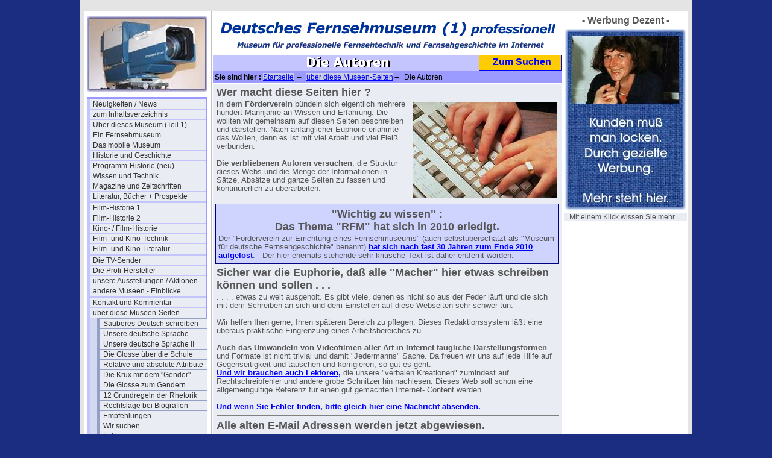

--- FILE ---
content_type: text/html; charset=utf-8
request_url: http://www.fernsehmuseum.info/die-autoren.html
body_size: 14753
content:
<!DOCTYPE html
     PUBLIC "-//W3C//DTD XHTML 1.0 Transitional//EN"
     "http://www.w3.org/TR/xhtml1/DTD/xhtml1-transitional.dtd">
<html xmlns="http://www.w3.org/1999/xhtml" xml:lang="de">
<head>
	<meta http-equiv="Content-Type" content="text/html; charset=utf-8" />

<!-- 
http://software.rde.de/copyright.html
-->

	<base href="http://www.fernsehmuseum.info/" />
	<link rel="stylesheet" type="text/css" href="typo3temp/stylesheet_04a17300b9.css" />
	<link rel="stylesheet" type="text/css" href="fileadmin/css/femuwi-folgeseite-style.css" />
	<link rel="stylesheet" type="text/css" href="fileadmin/css/folgeseite-navi-senkrecht.css" />
	<link rel="stylesheet" type="text/css" href="fileadmin/css/femuwi-content.css" />
	<link rel="stylesheet" type="text/css" href="fileadmin/css/femuwi_sitemap.css" />
	<title>Fernsehmuseum1- Sie sind im Bereich  : Die Autoren</title>
	<meta name="internal Phone" content=" 9.0" />
	<meta name="keywords" content="Museum, wiesbaden, fernsehen, fernsehkamera fernsehtechnik tv, film, video, kamera, hdtv, pal, ntsc, fernseh, fernseh gmbh, robert bosch, fese, grass valley, ampex, sony, darmstadt, filmabtaster, filmgeber, telecine, bildmischer, vinten, schneider kreuznach, fujinon, angenieux, rank taylor hobson" />
	<meta name="description" content="Das virtuelle Profi-Fernseh-Museum im Internet - von Profis für Laien geschrieben - leicht lesbar, intelligent bebildert, amüsant geschrieben, lehrreich, kompetent, subjektiv, (und unvollständig)" />
	<meta name="abstract" content="Museum für die Historie der professionellen Fernsehtechnik - von der Kamera bis zur Sendeantenne" />
	<meta name="author" content="Dipl. Ing. Gert Redlich Wiesbaden" />
	<script type="text/javascript" src="typo3temp/javascript_93077bb238.js"></script>

<script type="text/javascript">
	/*<![CDATA[*/
<!--
	function openPic(url,winName,winParams)	{	//
		var theWindow = window.open(url,winName,winParams);
		if (theWindow)	{theWindow.focus();}
	}

// -->
	/*]]>*/
</script>

</head>
<body bgcolor="#1A2D80" topmargin="0">


<div id="aussen_rahmen">
	<div id="hauptseite">
		<div id="rahmen1_links">
<noindex>
			<div id="seiten_logo"><img src="fileadmin/logos/femuwi-page-logo-2.jpg" alt="" /></div> 
			<div id="navi_spalte"><ul><li><a href="femuwi-neuigkeiten.html" title="Unser Profi-Blog im Fernseh-Museum - Neuigkeiten auf den Seiten im Fernseh-Museum  - chronologisch sortiert - und archiviert">Neuigkeiten / News</a></li><li><a href="inhaltsverzeichnis.html" title="zum Inhaltsverzeichnis">zum Inhaltsverzeichnis</a></li><li><a href="ueber-dies-museum-1.html" title="Über dieses Museum (Teil 1)">Über dieses Museum (Teil 1)</a></li><li><a href="ein-fernsehmuseum.html" title="Ein Fernsehmuseum">Ein Fernsehmuseum</a></li><li><a href="das-mobile-museum.html" title="Wenn Sie nicht zu uns ins Museum kommen können, kommen wir einfach zu Ihnen . . .">Das mobile Museum</a></li><li><a href="die-historie-0.html" title="Die Historie der &quot;professionellen&quot; Fernsehtechnik, insbesondere der deutschen Technik - ein inzwischen sehr großer Bereich">Historie und Geschichte</a></li><li><a href="programm-historie-00.html" title="Programm-Historie (neu)">Programm-Historie (neu)</a></li><li><a href="technik-wissen-grundlagen.html" title="Wissen &amp; Technik - Das zusammen getragene geballte Wissen von mehreren hundert Mannjahren - verständlich und lesefreundlich aufbereitet">Wissen und Technik</a></li><li><a href="fachzeitschriften.html" title="Magazine und Zeitschriften">Magazine und Zeitschriften</a></li><li><a href="literatur-buecher-prospekte.html" title="Literatur, Bücher + Prospekte">Literatur, Bücher + Prospekte</a></li><div class="menu_spacer"></div><li><a href="film-und-kino-historie.html" title="Film-Historie 1">Film-Historie 1</a></li><li><a href="film-und-kino-historie-2.html" title="Film-Historie 2">Film-Historie 2</a></li><li><a href="hier-nur-kino-historie.html" title="Kino- / Film-Historie">Kino- / Film-Historie</a></li><li><a href="film-und-kino-technik.html" title="Film- und Kino-Technik">Film- und Kino-Technik</a></li><li><a href="4515.html" title="Film- und Kino-Literatur ">Film- und Kino-Literatur </a></li><div class="menu_spacer"></div><li><a href="die-sender.html" title="Die TV-Sender">Die TV-Sender</a></li><li><a href="hersteller-profi.html" title="Die Profi-Hersteller">Die Profi-Hersteller</a></li><li><a href="ausstellungen-01.html" title="unsere Ausstellungen / Aktionen">unsere Ausstellungen / Aktionen</a></li><li><a href="andere-museen.html" title="andere Museen - Einblicke">andere Museen - Einblicke</a></li><div class="menu_spacer"></div><li><a href="femuwi-kontakt-formulare.html" title="Kontakt und Kommentar">Kontakt und Kommentar</a></li><li><a href="ueber-dieses-web.html" title="über diese Museen-Seiten">über diese Museen-Seiten</a><ul><li><a href="die-deutsche-sprache.html" title="Sauberes Deutsch schreiben">Sauberes Deutsch schreiben</a></li><li><a href="2021-unsere-deutsche-sprache.html" title="Unsere deutsche Sprache">Unsere deutsche Sprache</a></li><li><a href="4375.html" title="Unsere deutsche Sprache II">Unsere deutsche Sprache II</a></li><li><a href="3785.html" title="Die Glosse über die Schule">Die Glosse über die Schule</a></li><li><a href="die-relativen-und-die-absoluten.html" title="Relative und absolute Attribute">Relative und absolute Attribute</a></li><li><a href="die-krux-mit-dem-gender.html" title="Die Krux mit dem &quot;Gender&quot;">Die Krux mit dem &quot;Gender&quot;</a></li><li><a href="die-glosse-zum-gendern.html" title="Die Glosse zum Gendern">Die Glosse zum Gendern</a></li><li><a href="12-grundregeln-der-rhetorik.html" title="12 Grundregeln der Rhetorik">12 Grundregeln der Rhetorik</a></li><li><a href="rechtslage-bei-biografien.html" title="Rechtslage bei Biografien">Rechtslage bei Biografien</a></li><li><a href="empfehlungen.html" title="Empfehlungen">Empfehlungen</a></li><li><a href="wir-brauchen.html" title="Wir suchen">Wir suchen</a></li><li><a href="lektoren.html" title="Lektoren">Lektoren</a></li><li><a href="mitmachen.html" title="Mitmachen">Mitmachen</a></li><li><strong>Die Autoren</strong><ul><li><a href="norbert-bolewski.html" title="Norbert Bolewski">Norbert Bolewski</a></li><li><a href="typo3-hilfe.html" title="Autoren-Hilfe">Autoren-Hilfe</a></li></ul></li><li><a href="drucken-dieser-seiten.html" title="Drucken dieser Seiten">Drucken dieser Seiten</a></li><li><a href="ueber-wikipedia.html" title="über die Wikipedia">über die Wikipedia</a></li><li><a href="1200.html" title="Das Fernsehmuseum präsentiert :">Beamer-Präsentation 2010</a></li><li><a href="unsere-formulare.html" title="Unsere Formulare">Unsere Formulare</a></li></ul></li><div class="menu_spacer"></div><li><a href="hilfe-beim-surfen.html" title="Browsen und Surfen">Browsen und Surfen</a></li><li><a href="international-page.html" title="international page">international page</a></li><div class="menu_spacer"></div><li><a href="impressum.html" title="Impressum der Museen-Seiten">Impressum der Museen-Seiten</a></li><li><a href="die-schnelle-suchseite.html" title="Die schnelle Suchseite">Eingabemaske &quot;Suchen&quot;</a></li><li><a href="werbung-dezent.html" title="&quot;Werbung Dezent&quot;">&quot;Werbung Dezent&quot;</a></li></ul></div>
			<div id="hinweis_text_bild"><a href="http://www.startpage.com"><img src="fileadmin/logos/ixquick-logo-small-2012.gif" alt="" /></a></div>
			<div id="hinweis_text1"><a href="http://www.startpage.com">Es geht: anonym suchen mit "startpage" </a></div>
			<div id="hinweis_text2"><a href="http://www.hifimuseum.de/ebay-2021-june.html"> Achtung :<br />Meiden Sie ebay - suchen Sie nach Alternativen. ebay hat seine "rules" drastisch geändert. Ab Juli keine Barzahlungen und Bank Überweisungen mehr. Es gibt Alternativen.</a></div>
			<div id="hinweis_text3"><a href="http://www.werweis.de/ixquick-anstelle-google.html">Warum anonym surfen ?</a></div>
			
		</div>
		<div id="rahmen2_mitte">
			<div id="header_schriftzug_bild"><img src="fileadmin/logos/femuwi-1-schriftzug-2021-570x60-01.gif" alt="" /></div>
			<div id="seiten_titel"><img src="typo3temp/GB/fbfd69b749.gif" width="420" height="22" border="0" alt="" title="" /></div>
			<div id="such_feld"><a href="http://www.fernsehmuseum.info/die-schnelle-suchseite.html">Zum Suchen</a></div>
			<div id="klick_pfad"><b>&nbsp;Sie sind hier : </b><a href="/">Startseite</a> &#8594; &nbsp;<a href="ueber-dieses-web.html">über diese Museen-Seiten</a>&#8594; &nbsp;Die Autoren</div>
</noindex>
			<div id="content">
				<!--TYPO3SEARCH_begin-->
				<a id="c20"></a><div class="csc-header csc-header-n1"><h1 class="csc-firstHeader">Wer macht diese Seiten hier ?</h1></div><div class="csc-textpic csc-textpic-intext-right"><div class="csc-textpic-imagewrap"><dl class="csc-textpic-image csc-textpic-firstcol csc-textpic-lastcol" style="width:240px;"><dt><a href="index.php?eID=tx_cms_showpic&amp;file=uploads%2Fpics%2Ftast-1.jpg&amp;width=1280m&amp;height=1024m&amp;bodyTag=%3Cbody%20style%3D%22margin%3A0%3B%20background%3A%23fff%3B%22%3E&amp;wrap=%3Ca%20href%3D%22javascript%3Aclose%28%29%3B%22%3E%20%7C%20%3C%2Fa%3E&amp;md5=8e2e1d2a36c01d9918f933fa3b51d241" onclick="openPic('http://www.fernsehmuseum.info/index.php?eID=tx_cms_showpic&amp;file=uploads%2Fpics%2Ftast-1.jpg&amp;width=1280m&amp;height=1024m&amp;bodyTag=%3Cbody%20style%3D%22margin%3A0%3B%20background%3A%23fff%3B%22%3E&amp;wrap=%3Ca%20href%3D%22javascript%3Aclose%28%29%3B%22%3E%20%7C%20%3C%2Fa%3E&amp;md5=8e2e1d2a36c01d9918f933fa3b51d241','thePicture','width=384,height=256,status=0,menubar=0'); return false;" target="thePicture"><img src="typo3temp/pics/1a75a836dd.jpg" width="240" height="160" border="0" alt="" /></a></dt></dl></div><div class="csc-textpic-text"><p class="bodytext"><b>In dem Förderverein </b>bündeln sich eigentlich mehrere hundert Mannjahre an Wissen und Erfahrung. Die wollten wir gemeinsam auf diesen Seiten beschreiben und darstellen. Nach anfänglicher Euphorie erlahmte das Wollen, denn es ist mit viel Arbeit und viel Fleiß verbunden.</p>
<p class="bodytext">&nbsp;</p>
<p class="bodytext"><b>Die verbliebenen Autoren versuchen</b>, die Struktur dieses Webs und die Menge der Informationen in Sätze, Absätze und ganze Seiten zu fassen und kontinuierlich zu überarbeiten.</p>
<p class="bodytext">&nbsp;</p></div></div><a id="c1427"></a><a id="c1418"></a><div class="csc-frame csc-frame-frame1"><div class="csc-header csc-header-n1"><h1 style="text-align:center;" class="csc-firstHeader">&quot;Wichtig zu wissen&quot; :<br />Das Thema &quot;RFM&quot; hat sich in 2010 erledigt.</h1></div><div class="csc-textpic-text"><p class="bodytext">Der &quot;Förderverein zur Errichtung eines Fernsehmuseums&quot; (auch selbstüberschätzt als &quot;Museum für deutsche Fernsehgeschichte&quot; benannt) <b><a href="foerderverein-das-ende.html" title="Öffnet internen Link im aktuellen Fenster" class="internal-link">hat sich nach fast 30 Jahren zum Ende 2010 aufgelöst</a></b>. - Der hier ehemals stehende sehr kritische Text ist daher entfernt worden.</p></div></div><a id="c1302"></a><div class="csc-header csc-header-n3"><h1>Sicher war die Euphorie, daß alle &quot;Macher&quot; hier etwas schreiben können und sollen . . .</h1></div><p class="bodytext">. . . . etwas zu weit ausgeholt. Es gibt viele, denen es nicht so aus der Feder läuft und die sich mit dem Schreiben an sich und dem Einstellen auf diese Webseiten sehr schwer tun.</p>
<p class="bodytext">&nbsp;</p>
<p class="bodytext">Wir helfen Ihen gerne, Ihren späteren Bereich zu pflegen. Dieses Redaktionssystem läßt eine überaus praktische Eingrenzung eines Arbeitsbereiches zu.</p>
<p class="bodytext">&nbsp;</p><a id="c1301"></a><p class="bodytext"><b>Auch das Umwandeln von Videofilmen aller Art in Internet taugliche Darstellungsformen</b> und Formate ist nicht trivial und damit &quot;Jedermanns&quot; Sache. Da freuen wir uns auf jede Hilfe auf Gegenseitigkeit und tauschen und korrigieren, so gut es geht.</p>
<p class="bodytext"><a href="lektoren.html"><b>Und wir brauchen auch Lektoren,</b></a> die unsere &quot;verbalen Kreationen&quot; zumindest auf Rechtschreibfehler und andere grobe Schnitzer hin nachlesen. Dieses Web soll schon eine allgemeingültige Referenz für einen gut gemachten Internet- Content werden.</p>
<p class="bodytext">&nbsp;</p>
<p class="bodytext"><a href="fehler-gefunden.html"><b>Und wenn Sie Fehler finden, bitte gleich hier eine Nachricht absenden.</b></a></p><a id="c1315"></a><a id="c1112"></a><div class="csc-frame csc-frame-rulerBefore"></div><div class="csc-header csc-header-n1"><h1 class="csc-firstHeader">Alle alten E-Mail Adressen werden jetzt abgewiesen.</h1></div><div class="csc-textpic csc-textpic-intext-right"><div class="csc-textpic-imagewrap"><dl class="csc-textpic-image csc-textpic-firstcol csc-textpic-lastcol" style="width:311px;"><dt><img src="uploads/pics/el-me-il-bild.jpg" width="311" height="50" border="0" alt="" /></dt></dl></div><div class="csc-textpic-text"><p class="bodytext"><b>Alle Mails an unsere alten Adressen werden jetzt abgewiesen (bzw. rejected). </b>Ab Jan 2007 hat fernsehmuseum.info <b>eine eigene neue Postfach- Domain</b>, die eigens nur für Mail angemeldet wurde. Unsere neuen Mail-Adressen werden hier im Web jetzt &quot;verschlüsselt&quot; dargestellt.<br /><br /></p></div></div><a id="c572"></a><p class="csc-linkToTop"><a href="index.php?Itemid=275&amp;id=64&amp;option=com_content&amp;view=article#">Nach oben</a></p>
				<!--TYPO3SEARCH_end-->
			</div>
		</div>
<noindex>
		<div id="rahmen3_rechts">- Werbung Dezent -
			<div class="anzeige1"></div>
			<div class="anzeige2"><a href="http://www.fernsehmuseum.info/werbung-dezent.html" target="bannerLinkto"><img src="typo3/banner-vorlagen/banner-043-Eigenwerbung-3.jpg" border=0></a></div>
			<div id="anzeige_footer">Mit einem Klick wissen Sie mehr . .</div>
		</div>

		<div id="rahmen4_unten">
			<div id="fusstext"><a href="/">Zur Startseite</a> - © 2006 / 2026 - Deutsches Fernsehmuseum Filzbaden - Copyright by Dipl.-Ing. Gert Redlich - <a href="http://www.fernsehmuseum.info/dsgvo.html">DSGVO</a> - <a href="http://www.fernsehmuseum.info/die-privatsphaere.html">Privatsphäre</a> - <a href="http://www.fernsehmuseum.info/?id=13">Redaktions-Telefon</a> - <a href="http://flohmarkt.ipw.net">zum Flohmarkt</a><br />Bitte einfach nur lächeln: Diese Seiten sind garantiert RDE / IPW zertifiziert und für Leser von 5 bis 108 Jahren freigegeben - Tag und Nacht, und kostenlos natürlich.</div>
			<div id="seitenanfang"><a href="index.php?Itemid=275&amp;id=64&amp;option=com_content&amp;view=article#">zum Anfang dieser Seite</a></div>
</noindex>
		</div>
	</div>
</div>

</body>
</html>

--- FILE ---
content_type: text/css
request_url: http://www.fernsehmuseum.info/fileadmin/css/femuwi_sitemap.css
body_size: 1995
content:
/* sitemap css fuer blaue dlt und rde seiten - 2010-02-24-gr */
.csc-sitemap				{background:#9B9BFF; text-align:left; width:550px; padding: 4px 1px 3px 0px; margin:0px 2px 0 0px; font-size: 12px; line-height:16px; font-family:Arial,Verdana; font-weight:normal; list-style-type:none; overflow:hidden;}
.csc-sitemap ul 			{background:#a9B9BFF; display:block; padding:0;}
.csc-sitemap ul li			{border-color:#C4C4FF; background:#EAECF4; display:block; text-decoration:none; width:550px; text-indent:5px; margin:-1px 0 0 0px; border-width: 1px 0px 1px 5px; border-style:solid; padding:0;}
.csc-sitemap ul li a 			{display:block; text-decoration:none; padding:0; width:500px; height:16px; color:#333333;}
;.csc-sitemap ul li a:visited  		{background:#EAECF4; display:block; text-decoration:none; padding:0; width:500px; color:brown; font-weight:normal;}
.csc-sitemap ul li a:hover    		{background:#C4C4FF; display:block; text-decoration:underline; text-indent:6px; height:16px; color:blue; font-weight:bold; margin:0; padding:0;}
.csc-sitemap ul li ul 			{background:#D3D9F0; line-height:16px; display:block; margin:0 0 0 0; padding:5px 0 4px 0; list-style-type:none;}
.csc-sitemap ul li ul li 		{border-color:#959FC6; border-width: 1px 0px 1px 5px; border-style:solid; margin: -1px 0 0 18px ; padding:0 0 0 0;} 
.csc-sitemap ul li ul li a:link		{font-weight:normal; color:#333333; text-indent:5px; padding:0 0 0 0;}
.csc-sitemap ul li ul li a:hover			{background:#C4C4FF; text-decoration:underline; text-indent:6px; color:blue; font-weight:bold; }

.csc-sitemap ul li ul li ul 			{text-decoration:none; display:block; margin:0 0 0 0; list-style-type:none;}

.csc-sitemap ul li ul li ul li 				{border-color:#5F6EA9;} /* ab Ebene 3  */ 
.csc-sitemap ul li ul li ul li ul li 			{border-color:#293D8C;} /* ab Ebene 4  */ 
.csc-sitemap ul li ul li ul li ul li ul li 		{border-color:#233477;} /* ab Ebene 5  */ 
.csc-sitemap ul li ul li ul li ul li ul li ul li	{border-color:#1F2E69;} /* ab Ebene 6  */ 
